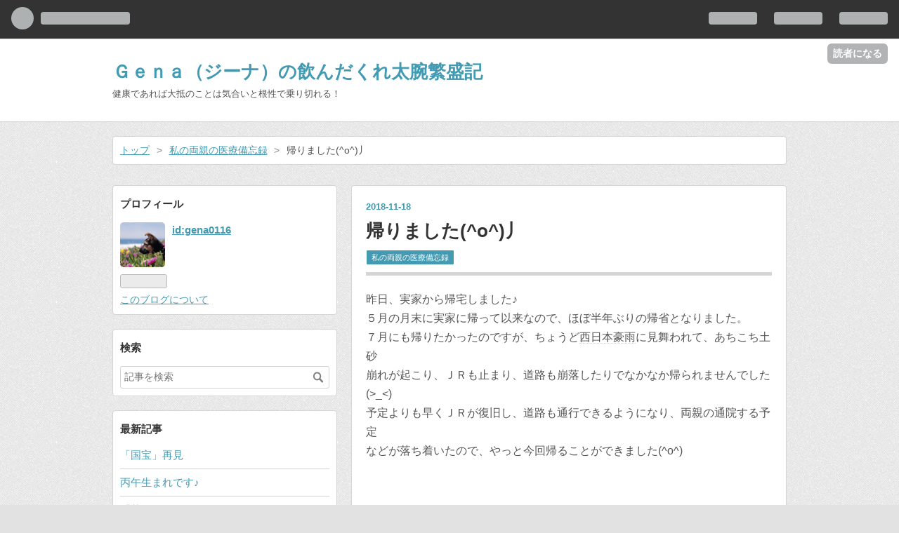

--- FILE ---
content_type: text/html; charset=utf-8
request_url: https://gena0116.hatenablog.com/entry/2018/11/18/232359
body_size: 11458
content:
<!DOCTYPE html>
<html
  lang="ja"

data-admin-domain="//blog.hatena.ne.jp"
data-admin-origin="https://blog.hatena.ne.jp"
data-author="gena0116"
data-avail-langs="ja en"
data-blog="gena0116.hatenablog.com"
data-blog-comments-top-is-new="1"
data-blog-host="gena0116.hatenablog.com"
data-blog-is-public="1"
data-blog-name="Ｇｅｎａ（ジーナ）の飲んだくれ太腕繁盛記"
data-blog-owner="gena0116"
data-blog-show-ads="1"
data-blog-show-sleeping-ads=""
data-blog-uri="https://gena0116.hatenablog.com/"
data-blog-uuid="17680117127215412036"
data-blogs-uri-base="https://gena0116.hatenablog.com"
data-brand="hatenablog"
data-data-layer="{&quot;hatenablog&quot;:{&quot;admin&quot;:{},&quot;analytics&quot;:{&quot;brand_property_id&quot;:&quot;&quot;,&quot;measurement_id&quot;:&quot;&quot;,&quot;non_sampling_property_id&quot;:&quot;&quot;,&quot;property_id&quot;:&quot;&quot;,&quot;separated_property_id&quot;:&quot;UA-29716941-19&quot;},&quot;blog&quot;:{&quot;blog_id&quot;:&quot;17680117127215412036&quot;,&quot;content_seems_japanese&quot;:&quot;true&quot;,&quot;disable_ads&quot;:&quot;&quot;,&quot;enable_ads&quot;:&quot;true&quot;,&quot;enable_keyword_link&quot;:&quot;true&quot;,&quot;entry_show_footer_related_entries&quot;:&quot;true&quot;,&quot;force_pc_view&quot;:&quot;false&quot;,&quot;is_public&quot;:&quot;true&quot;,&quot;is_responsive_view&quot;:&quot;false&quot;,&quot;is_sleeping&quot;:&quot;false&quot;,&quot;lang&quot;:&quot;ja&quot;,&quot;name&quot;:&quot;\uff27\uff45\uff4e\uff41\uff08\u30b8\u30fc\u30ca\uff09\u306e\u98f2\u3093\u3060\u304f\u308c\u592a\u8155\u7e41\u76db\u8a18&quot;,&quot;owner_name&quot;:&quot;gena0116&quot;,&quot;uri&quot;:&quot;https://gena0116.hatenablog.com/&quot;},&quot;brand&quot;:&quot;hatenablog&quot;,&quot;page_id&quot;:&quot;entry&quot;,&quot;permalink_entry&quot;:{&quot;author_name&quot;:&quot;gena0116&quot;,&quot;categories&quot;:&quot;\u79c1\u306e\u4e21\u89aa\u306e\u533b\u7642\u5099\u5fd8\u9332&quot;,&quot;character_count&quot;:587,&quot;date&quot;:&quot;2018-11-18&quot;,&quot;entry_id&quot;:&quot;17680117127215424781&quot;,&quot;first_category&quot;:&quot;\u79c1\u306e\u4e21\u89aa\u306e\u533b\u7642\u5099\u5fd8\u9332&quot;,&quot;hour&quot;:&quot;23&quot;,&quot;title&quot;:&quot;\u5e30\u308a\u307e\u3057\u305f(^o^)\u4e3f&quot;,&quot;uri&quot;:&quot;https://gena0116.hatenablog.com/entry/2018/11/18/232359&quot;},&quot;pro&quot;:&quot;free&quot;,&quot;router_type&quot;:&quot;blogs&quot;}}"
data-device="pc"
data-dont-recommend-pro="false"
data-global-domain="https://hatena.blog"
data-globalheader-color="b"
data-globalheader-type="pc"
data-has-touch-view="1"
data-help-url="https://help.hatenablog.com"
data-page="entry"
data-parts-domain="https://hatenablog-parts.com"
data-plus-available=""
data-pro="false"
data-router-type="blogs"
data-sentry-dsn="https://03a33e4781a24cf2885099fed222b56d@sentry.io/1195218"
data-sentry-environment="production"
data-sentry-sample-rate="0.1"
data-static-domain="https://cdn.blog.st-hatena.com"
data-version="ce040fcbad0d42a5e1cae88990dad0"




  data-initial-state="{}"

  >
  <head prefix="og: http://ogp.me/ns# fb: http://ogp.me/ns/fb# article: http://ogp.me/ns/article#">

  

  
  <meta name="viewport" content="width=device-width, initial-scale=1.0" />


  


  

  <meta name="robots" content="max-image-preview:large" />


  <meta charset="utf-8"/>
  <meta http-equiv="X-UA-Compatible" content="IE=7; IE=9; IE=10; IE=11" />
  <title>帰りました(^o^)丿 - Ｇｅｎａ（ジーナ）の飲んだくれ太腕繁盛記</title>

  
  <link rel="canonical" href="https://gena0116.hatenablog.com/entry/2018/11/18/232359"/>



  

<meta itemprop="name" content="帰りました(^o^)丿 - Ｇｅｎａ（ジーナ）の飲んだくれ太腕繁盛記"/>

  <meta itemprop="image" content="https://ogimage.blog.st-hatena.com/17680117127215412036/17680117127215424781/1702785017"/>


  <meta property="og:title" content="帰りました(^o^)丿 - Ｇｅｎａ（ジーナ）の飲んだくれ太腕繁盛記"/>
<meta property="og:type" content="article"/>
  <meta property="og:url" content="https://gena0116.hatenablog.com/entry/2018/11/18/232359"/>

  <meta property="og:image" content="https://ogimage.blog.st-hatena.com/17680117127215412036/17680117127215424781/1702785017"/>

<meta property="og:image:alt" content="帰りました(^o^)丿 - Ｇｅｎａ（ジーナ）の飲んだくれ太腕繁盛記"/>
    <meta property="og:description" content="昨日、実家から帰宅しました♪５月の月末に実家に帰って以来なので、ほぼ半年ぶりの帰省となりました。７月にも帰りたかったのですが、ちょうど西日本豪雨に見舞われて、あちこち土砂崩れが起こり、ＪＲも止まり、道路も崩落したりでなかなか帰られませんでした(&gt;_&lt;)予定よりも早くＪＲが復旧し、道路も通行できるようになり、両親の通院する予定などが落ち着いたので、やっと今回帰ることができました(^o^)父は昔より体力が落ちましたが、それでも量が減ったとはいえ、しっかり飲酒して、しっかり食べてました。昼前に起きて、真夜中に寝る…と言う、不規則な生活も復活してました(-_-;)母の目は（黄斑変性症）悪くなっていない…" />
<meta property="og:site_name" content="Ｇｅｎａ（ジーナ）の飲んだくれ太腕繁盛記"/>

  <meta property="article:published_time" content="2018-11-18T14:23:59Z" />

    <meta property="article:tag" content="私の両親の医療備忘録" />
      <meta name="twitter:card"  content="summary_large_image" />
    <meta name="twitter:image" content="https://ogimage.blog.st-hatena.com/17680117127215412036/17680117127215424781/1702785017" />  <meta name="twitter:title" content="帰りました(^o^)丿 - Ｇｅｎａ（ジーナ）の飲んだくれ太腕繁盛記" />    <meta name="twitter:description" content="昨日、実家から帰宅しました♪５月の月末に実家に帰って以来なので、ほぼ半年ぶりの帰省となりました。７月にも帰りたかったのですが、ちょうど西日本豪雨に見舞われて、あちこち土砂崩れが起こり、ＪＲも止まり、道路も崩落したりでなかなか帰られませんでした(&gt;_&lt;)予定よりも早くＪＲが復旧し、道路も通行できるようになり、両親の通院す…" />  <meta name="twitter:app:name:iphone" content="はてなブログアプリ" />
  <meta name="twitter:app:id:iphone" content="583299321" />
  <meta name="twitter:app:url:iphone" content="hatenablog:///open?uri=https%3A%2F%2Fgena0116.hatenablog.com%2Fentry%2F2018%2F11%2F18%2F232359" />
  
    <meta name="description" content="昨日、実家から帰宅しました♪５月の月末に実家に帰って以来なので、ほぼ半年ぶりの帰省となりました。７月にも帰りたかったのですが、ちょうど西日本豪雨に見舞われて、あちこち土砂崩れが起こり、ＪＲも止まり、道路も崩落したりでなかなか帰られませんでした(&gt;_&lt;)予定よりも早くＪＲが復旧し、道路も通行できるようになり、両親の通院する予定などが落ち着いたので、やっと今回帰ることができました(^o^)父は昔より体力が落ちましたが、それでも量が減ったとはいえ、しっかり飲酒して、しっかり食べてました。昼前に起きて、真夜中に寝る…と言う、不規則な生活も復活してました(-_-;)母の目は（黄斑変性症）悪くなっていない…" />


  
<script
  id="embed-gtm-data-layer-loader"
  data-data-layer-page-specific="{&quot;hatenablog&quot;:{&quot;blogs_permalink&quot;:{&quot;entry_afc_issued&quot;:&quot;false&quot;,&quot;blog_afc_issued&quot;:&quot;false&quot;,&quot;has_related_entries_with_elasticsearch&quot;:&quot;true&quot;,&quot;is_blog_sleeping&quot;:&quot;false&quot;,&quot;is_author_pro&quot;:&quot;false&quot;}}}"
>
(function() {
  function loadDataLayer(elem, attrName) {
    if (!elem) { return {}; }
    var json = elem.getAttribute(attrName);
    if (!json) { return {}; }
    return JSON.parse(json);
  }

  var globalVariables = loadDataLayer(
    document.documentElement,
    'data-data-layer'
  );
  var pageSpecificVariables = loadDataLayer(
    document.getElementById('embed-gtm-data-layer-loader'),
    'data-data-layer-page-specific'
  );

  var variables = [globalVariables, pageSpecificVariables];

  if (!window.dataLayer) {
    window.dataLayer = [];
  }

  for (var i = 0; i < variables.length; i++) {
    window.dataLayer.push(variables[i]);
  }
})();
</script>

<!-- Google Tag Manager -->
<script>(function(w,d,s,l,i){w[l]=w[l]||[];w[l].push({'gtm.start':
new Date().getTime(),event:'gtm.js'});var f=d.getElementsByTagName(s)[0],
j=d.createElement(s),dl=l!='dataLayer'?'&l='+l:'';j.async=true;j.src=
'https://www.googletagmanager.com/gtm.js?id='+i+dl;f.parentNode.insertBefore(j,f);
})(window,document,'script','dataLayer','GTM-P4CXTW');</script>
<!-- End Google Tag Manager -->











  <link rel="shortcut icon" href="https://gena0116.hatenablog.com/icon/favicon">
<link rel="apple-touch-icon" href="https://gena0116.hatenablog.com/icon/touch">
<link rel="icon" sizes="192x192" href="https://gena0116.hatenablog.com/icon/link">

  

<link rel="alternate" type="application/atom+xml" title="Atom" href="https://gena0116.hatenablog.com/feed"/>
<link rel="alternate" type="application/rss+xml" title="RSS2.0" href="https://gena0116.hatenablog.com/rss"/>

  <link rel="alternate" type="application/json+oembed" href="https://hatena.blog/oembed?url=https%3A%2F%2Fgena0116.hatenablog.com%2Fentry%2F2018%2F11%2F18%2F232359&amp;format=json" title="oEmbed Profile of 帰りました(^o^)丿"/>
<link rel="alternate" type="text/xml+oembed" href="https://hatena.blog/oembed?url=https%3A%2F%2Fgena0116.hatenablog.com%2Fentry%2F2018%2F11%2F18%2F232359&amp;format=xml" title="oEmbed Profile of 帰りました(^o^)丿"/>
  
  <link rel="author" href="http://www.hatena.ne.jp/gena0116/">

  

  


  
    
<link rel="stylesheet" type="text/css" href="https://cdn.blog.st-hatena.com/css/blog.css?version=ce040fcbad0d42a5e1cae88990dad0"/>

    
  <link rel="stylesheet" type="text/css" href="https://usercss.blog.st-hatena.com/blog_style/17680117127215412036/83a801b5e200af60fcf49bfff4f1f026e5b30e7d"/>
  
  

  

  
<script> </script>

  
<style>
  div#google_afc_user,
  div.google-afc-user-container,
  div.google_afc_image,
  div.google_afc_blocklink {
      display: block !important;
  }
</style>


  
    <script src="https://cdn.pool.st-hatena.com/valve/valve.js" async></script>
<script id="test-valve-definition">
  var valve = window.valve || [];

  valve.push(function(v) {
    
    

    v.config({
      service: 'blog',
      content: {
        result: 'adtrust',
        documentIds: ["blog:entry:17680117127215424781"]
      }
    });
    v.defineDFPSlot({"lazy":1,"sizes":{"mappings":[[[320,568],[[336,280],[300,250],"fluid"]],[[0,0],[[300,250]]]]},"slotId":"ad-in-entry","unit":"/4374287/blog_pc_entry_sleep_in-article"});    v.defineDFPSlot({"lazy":"","sizes":[[300,250],[336,280],[468,60],"fluid"],"slotId":"google_afc_user_container_0","unit":"/4374287/blog_user"});
    v.sealDFPSlots();
  });
</script>

  

  
    <script type="application/ld+json">{"@context":"http://schema.org","@type":"Article","dateModified":"2023-12-17T12:50:17+09:00","datePublished":"2018-11-18T23:23:59+09:00","description":"昨日、実家から帰宅しました♪５月の月末に実家に帰って以来なので、ほぼ半年ぶりの帰省となりました。７月にも帰りたかったのですが、ちょうど西日本豪雨に見舞われて、あちこち土砂崩れが起こり、ＪＲも止まり、道路も崩落したりでなかなか帰られませんでした(\u003E_\u003C)予定よりも早くＪＲが復旧し、道路も通行できるようになり、両親の通院する予定などが落ち着いたので、やっと今回帰ることができました(^o^)父は昔より体力が落ちましたが、それでも量が減ったとはいえ、しっかり飲酒して、しっかり食べてました。昼前に起きて、真夜中に寝る…と言う、不規則な生活も復活してました(-_-;)母の目は（黄斑変性症）悪くなっていない…","headline":"帰りました(^o^)丿","image":["https://cdn.blog.st-hatena.com/images/theme/og-image-1500.png"],"mainEntityOfPage":{"@id":"https://gena0116.hatenablog.com/entry/2018/11/18/232359","@type":"WebPage"}}</script>

  

  
</head>

  <body class="page-entry category-私の両親の医療備忘録 globalheader-ng-enabled">
    

<div id="globalheader-container"
  data-brand="hatenablog"
  
  >
  <iframe id="globalheader" height="37" frameborder="0" allowTransparency="true"></iframe>
</div>


  
  
  
    <nav class="
      blog-controlls
      
    ">
      <div class="blog-controlls-blog-icon">
        <a href="https://gena0116.hatenablog.com/">
          <img src="https://cdn.image.st-hatena.com/image/square/622d5386f1ea26f0907b62cdb14aca15cb866416/backend=imagemagick;height=128;version=1;width=128/https%3A%2F%2Fcdn.user.blog.st-hatena.com%2Fblog_custom_icon%2F154867918%2F1562588378538779" alt="Ｇｅｎａ（ジーナ）の飲んだくれ太腕繁盛記"/>
        </a>
      </div>
      <div class="blog-controlls-title">
        <a href="https://gena0116.hatenablog.com/">Ｇｅｎａ（ジーナ）の飲んだくれ太腕繁盛記</a>
      </div>
      <a href="https://blog.hatena.ne.jp/gena0116/gena0116.hatenablog.com/subscribe?utm_campaign=subscribe_blog&amp;utm_medium=button&amp;utm_source=blogs_topright_button" class="blog-controlls-subscribe-btn test-blog-header-controlls-subscribe">
        読者になる
      </a>
    </nav>
  

  <div id="container">
    <div id="container-inner">
      <header id="blog-title" data-brand="hatenablog">
  <div id="blog-title-inner" >
    <div id="blog-title-content">
      <h1 id="title"><a href="https://gena0116.hatenablog.com/">Ｇｅｎａ（ジーナ）の飲んだくれ太腕繁盛記</a></h1>
      
        <h2 id="blog-description">健康であれば大抵のことは気合いと根性で乗り切れる！</h2>
      
    </div>
  </div>
</header>

      

      
          <div id="top-box">
    <div class="breadcrumb" data-test-id="breadcrumb">
      <div class="breadcrumb-inner">
        <a class="breadcrumb-link" href="https://gena0116.hatenablog.com/"><span>トップ</span></a>          <span class="breadcrumb-gt">&gt;</span>          <span class="breadcrumb-child">            <a class="breadcrumb-child-link" href="https://gena0116.hatenablog.com/archive/category/%E7%A7%81%E3%81%AE%E4%B8%A1%E8%A6%AA%E3%81%AE%E5%8C%BB%E7%99%82%E5%82%99%E5%BF%98%E9%8C%B2"><span>私の両親の医療備忘録</span></a>          </span>            <span class="breadcrumb-gt">&gt;</span>          <span class="breadcrumb-child">            <span>帰りました(^o^)丿</span>          </span>      </div>
    </div>
  </div>
  <script type="application/ld+json" class="test-breadcrumb-json-ld">
    {"@context":"http://schema.org","@type":"BreadcrumbList","itemListElement":[{"position":1,"@type":"ListItem","item":{"@id":"https://gena0116.hatenablog.com/","name":"トップ"}},{"position":2,"@type":"ListItem","item":{"@id":"https://gena0116.hatenablog.com/archive/category/%E7%A7%81%E3%81%AE%E4%B8%A1%E8%A6%AA%E3%81%AE%E5%8C%BB%E7%99%82%E5%82%99%E5%BF%98%E9%8C%B2","name":"私の両親の医療備忘録"}}]}
  </script>
      
      




<div id="content" class="hfeed"
  
  >
  <div id="content-inner">
    <div id="wrapper">
      <div id="main">
        <div id="main-inner">
          

          


  


          
  
  <!-- google_ad_section_start -->
  <!-- rakuten_ad_target_begin -->
  
  
  

  

  
    
      
        <article class="entry hentry test-hentry js-entry-article date-first autopagerize_page_element chars-800 words-100 mode-html entry-odd" id="entry-17680117127215424781" data-keyword-campaign="" data-uuid="17680117127215424781" data-publication-type="entry">
  <div class="entry-inner">
    <header class="entry-header">
  
    <div class="date entry-date first">
    <a href="https://gena0116.hatenablog.com/archive/2018/11/18" rel="nofollow">
      <time datetime="2018-11-18T14:23:59Z" title="2018-11-18T14:23:59Z">
        <span class="date-year">2018</span><span class="hyphen">-</span><span class="date-month">11</span><span class="hyphen">-</span><span class="date-day">18</span>
      </time>
    </a>
      </div>
  <h1 class="entry-title">
  <a href="https://gena0116.hatenablog.com/entry/2018/11/18/232359" class="entry-title-link bookmark">帰りました(^o^)丿</a>
</h1>

  
  

  <div class="entry-categories categories">
    
    <a href="https://gena0116.hatenablog.com/archive/category/%E7%A7%81%E3%81%AE%E4%B8%A1%E8%A6%AA%E3%81%AE%E5%8C%BB%E7%99%82%E5%82%99%E5%BF%98%E9%8C%B2" class="entry-category-link category-私の両親の医療備忘録">私の両親の医療備忘録</a>
    
  </div>


  

  

</header>

    


    <div class="entry-content hatenablog-entry">
  
    <p><div class="rte clearFix"> <div><font size="3">昨日、実家から帰宅しました♪</font></div><div><font size="3">５月の月末に実家に帰って以来なので、ほぼ半年ぶりの帰省となりました。</font></div><div><font size="3">７月にも帰りたかったのですが、ちょうど<a class="keyword" href="http://d.hatena.ne.jp/keyword/%C0%BE%C6%FC%CB%DC%B9%EB%B1%AB">西日本豪雨</a>に見舞われて、あちこち土砂</font></div><div><font size="3">崩れが起こり、ＪＲも止まり、道路も崩落したりでなかなか帰られませんでした(&gt;_&lt;)</font></div><div><font size="3">予定よりも早くＪＲが復旧し、道路も通行できるようになり、<font size="3">両親の通院する予定</font></font></div><div><font size="3"><font size="3">などが落ち着いたので、やっと今回帰ることができました(^o^)<p><p><font size="3"><br></font></p><div><font size="3">父は昔より体力が落ちましたが、それでも量が減ったとはいえ、しっかり飲酒<font size="3">して、</font></font></div></font></font><div><font size="3"><font size="3">しっかり食べてました。</font></font></div><div><p><p><font size="3">昼前に起きて、真夜中に寝る…と言う、不規則な生活も復活してました(-_-;)</font></div><div><font size="3"><font size="3"><br></font></font></div><div><font size="3"><font size="3">母の目は（<a class="keyword" href="http://d.hatena.ne.jp/keyword/%B2%AB%C8%C3%CA%D1%C0%AD">黄斑変性</a>症）悪くなっていないだけで、状況は変わらずで、片目が霞み</font></font></div><div><font size="3">がかって見えずらい<font size="3">感じだとか。</font></font></div><div><font size="3">それでも、失明しているわけでないからマシな方です。</font></div><div><font size="3">歳を重ねると、あちこち身体の不具合が増えますね。</font></div><div><br></div><div><font size="3">夫の父は、６年前に大腸がんを患い手術を受け、今年の５月に胃ガンの手術を</font></div><div><font size="3">受けました。</font></div><div><font size="3">大腸がんに罹患する前には、温泉に浸かりに行ったり、旅行したり…と、外に出</font></div><div><font size="3">てたけど<font size="3"><font size="3">、今は外出したり、<font size="3">遠出することは殆ど有りません。</font></font></font></font></div><div><font size="3"><br></font></div><div><font size="3">双方の父親を見ていると、身体が動くうちに、会いたい人と会ったり、行きたい所</font></div><div><font size="3">に行っておくべきですね。</font></div><div><font size="3">病身になると、体力の低下もですが、外出する気力も無くなりますから…。</font></div><div><p><font size="3">今回の帰省でつくづく思いましたよ。</font></div><div><font size="3"><br></font></div><div><br></div></div> </div></p>
    
    




    

  
</div>

    
  <footer class="entry-footer">
    
    <div class="entry-tags-wrapper">
  <div class="entry-tags">  </div>
</div>

    <p class="entry-footer-section track-inview-by-gtm" data-gtm-track-json="{&quot;area&quot;: &quot;finish_reading&quot;}">
  <span class="author vcard"><span class="fn" data-load-nickname="1" data-user-name="gena0116" >gena0116</span></span>
  <span class="entry-footer-time"><a href="https://gena0116.hatenablog.com/entry/2018/11/18/232359"><time data-relative datetime="2018-11-18T14:23:59Z" title="2018-11-18T14:23:59Z" class="updated">2018-11-18 23:23</time></a></span>
  
  
  
    <span class="
      entry-footer-subscribe
      
    " data-test-blog-controlls-subscribe>
      <a href="https://blog.hatena.ne.jp/gena0116/gena0116.hatenablog.com/subscribe?utm_campaign=subscribe_blog&amp;utm_source=blogs_entry_footer&amp;utm_medium=button">
        読者になる
      </a>
    </span>
  
</p>

    
  <div
    class="hatena-star-container"
    data-hatena-star-container
    data-hatena-star-url="https://gena0116.hatenablog.com/entry/2018/11/18/232359"
    data-hatena-star-title="帰りました(^o^)丿"
    data-hatena-star-variant="profile-icon"
    data-hatena-star-profile-url-template="https://blog.hatena.ne.jp/{username}/"
  ></div>


    
<div class="social-buttons">
  
  
    <div class="social-button-item">
      <a href="https://b.hatena.ne.jp/entry/s/gena0116.hatenablog.com/entry/2018/11/18/232359" class="hatena-bookmark-button" data-hatena-bookmark-url="https://gena0116.hatenablog.com/entry/2018/11/18/232359" data-hatena-bookmark-layout="vertical-balloon" data-hatena-bookmark-lang="ja" title="この記事をはてなブックマークに追加"><img src="https://b.st-hatena.com/images/entry-button/button-only.gif" alt="この記事をはてなブックマークに追加" width="20" height="20" style="border: none;" /></a>
    </div>
  
  
    <div class="social-button-item">
      <div class="fb-share-button" data-layout="box_count" data-href="https://gena0116.hatenablog.com/entry/2018/11/18/232359"></div>
    </div>
  
  
    
    
    <div class="social-button-item">
      <a
          class="entry-share-button entry-share-button-twitter test-share-button-twitter"
          href="https://x.com/intent/tweet?text=%E5%B8%B0%E3%82%8A%E3%81%BE%E3%81%97%E3%81%9F(%5Eo%5E)%E4%B8%BF+-+%EF%BC%A7%EF%BD%85%EF%BD%8E%EF%BD%81%EF%BC%88%E3%82%B8%E3%83%BC%E3%83%8A%EF%BC%89%E3%81%AE%E9%A3%B2%E3%82%93%E3%81%A0%E3%81%8F%E3%82%8C%E5%A4%AA%E8%85%95%E7%B9%81%E7%9B%9B%E8%A8%98&amp;url=https%3A%2F%2Fgena0116.hatenablog.com%2Fentry%2F2018%2F11%2F18%2F232359"
          title="X（Twitter）で投稿する"
        ></a>
    </div>
  
  
  
  
  
  
</div>

    
  
  
    
    <div class="google-afc-image test-google-rectangle-ads">      
      
      <div id="google_afc_user_container_0" class="google-afc-user-container google_afc_blocklink2_5 google_afc_boder" data-test-unit="/4374287/blog_user"></div>
      
        <a href="http://blog.hatena.ne.jp/guide/pro" class="open-pro-modal" data-guide-pro-modal-ad-url="https://hatena.blog/guide/pro/modal/ad">広告を非表示にする</a>
      
    </div>
  
  


    <div class="customized-footer">
      

        

          <div class="entry-footer-modules" id="entry-footer-secondary-modules">      
<div class="hatena-module hatena-module-related-entries" >
      
  <!-- Hatena-Epic-has-related-entries-with-elasticsearch:true -->
  <div class="hatena-module-title">
    関連記事
  </div>
  <div class="hatena-module-body">
    <ul class="related-entries hatena-urllist urllist-with-thumbnails">
  
  
    
    <li class="urllist-item related-entries-item">
      <div class="urllist-item-inner related-entries-item-inner">
        
          
                      <a class="urllist-image-link related-entries-image-link" href="https://gena0116.hatenablog.com/entry/2020/10/14/130235">
  <img alt="親の体力を考えると…。" src="https://cdn.image.st-hatena.com/image/square/9f7efc08a1f757113322bfde189b2cb70eb5e160/backend=imagemagick;height=100;version=1;width=100/https%3A%2F%2Fcdn-ak.f.st-hatena.com%2Fimages%2Ffotolife%2Fg%2Fgena0116%2F20201014%2F20201014113641.jpg" class="urllist-image related-entries-image" title="親の体力を考えると…。" width="100" height="100" loading="lazy">
</a>
            <div class="urllist-date-link related-entries-date-link">
  <a href="https://gena0116.hatenablog.com/archive/2020/10/14" rel="nofollow">
    <time datetime="2020-10-14T04:02:35Z" title="2020年10月14日">
      2020-10-14
    </time>
  </a>
</div>

          <a href="https://gena0116.hatenablog.com/entry/2020/10/14/130235" class="urllist-title-link related-entries-title-link  urllist-title related-entries-title">親の体力を考えると…。</a>




          
          

                      <div class="urllist-entry-body related-entries-entry-body">昨日、台風で延期した墓掃除に行って来ました。 天気が良くて暑…</div>
      </div>
    </li>
  
    
    <li class="urllist-item related-entries-item">
      <div class="urllist-item-inner related-entries-item-inner">
        
          
                      <div class="urllist-date-link related-entries-date-link">
  <a href="https://gena0116.hatenablog.com/archive/2019/11/17" rel="nofollow">
    <time datetime="2019-11-17T11:59:31Z" title="2019年11月17日">
      2019-11-17
    </time>
  </a>
</div>

          <a href="https://gena0116.hatenablog.com/entry/2019/11/17/205931" class="urllist-title-link related-entries-title-link  urllist-title related-entries-title">今度は姑が…(-_-;)</a>




          
          

                      <div class="urllist-entry-body related-entries-entry-body">昨日、夫の母から連絡が入り、来月手術するそうだ。 姑の話すこ…</div>
      </div>
    </li>
  
    
    <li class="urllist-item related-entries-item">
      <div class="urllist-item-inner related-entries-item-inner">
        
          
                      <div class="urllist-date-link related-entries-date-link">
  <a href="https://gena0116.hatenablog.com/archive/2018/06/30" rel="nofollow">
    <time datetime="2018-06-30T14:59:41Z" title="2018年6月30日">
      2018-06-30
    </time>
  </a>
</div>

          <a href="https://gena0116.hatenablog.com/entry/2018/06/30/235941" class="urllist-title-link related-entries-title-link  urllist-title related-entries-title">父のその後</a>




          
          

                      <div class="urllist-entry-body related-entries-entry-body">去年１１月に私の父は、直腸ガンの腫瘍切除手術と大腸に人工肛…</div>
      </div>
    </li>
  
    
    <li class="urllist-item related-entries-item">
      <div class="urllist-item-inner related-entries-item-inner">
        
          
                      <div class="urllist-date-link related-entries-date-link">
  <a href="https://gena0116.hatenablog.com/archive/2018/05/24" rel="nofollow">
    <time datetime="2018-05-24T14:51:07Z" title="2018年5月24日">
      2018-05-24
    </time>
  </a>
</div>

          <a href="https://gena0116.hatenablog.com/entry/2018/05/24/235107" class="urllist-title-link related-entries-title-link  urllist-title related-entries-title">義父のその後</a>




          
          

                      <div class="urllist-entry-body related-entries-entry-body">今週の月曜に夫の父親が胃ガンの手術をしました。手術に立ち会…</div>
      </div>
    </li>
  
    
    <li class="urllist-item related-entries-item">
      <div class="urllist-item-inner related-entries-item-inner">
        
          
                      <div class="urllist-date-link related-entries-date-link">
  <a href="https://gena0116.hatenablog.com/archive/2018/05/13" rel="nofollow">
    <time datetime="2018-05-13T02:02:43Z" title="2018年5月13日">
      2018-05-13
    </time>
  </a>
</div>

          <a href="https://gena0116.hatenablog.com/entry/2018/05/13/110243" class="urllist-title-link related-entries-title-link  urllist-title related-entries-title">バタバタしてます。</a>




          
          

                      <div class="urllist-entry-body related-entries-entry-body">夫の実家に三泊四日で帰省してます。食事の支度や掃除をしてま…</div>
      </div>
    </li>
  
</ul>

  </div>
</div>
  </div>
        

      
    </div>
    
  <div class="comment-box js-comment-box">
    
      <a class="leave-comment-title js-leave-comment-title">コメントを書く</a>
    
    <ul class="comment js-comment">
      <li class="read-more-comments" style="display: none;"><a>もっと読む</a></li>
    </ul>
    
  </div>

  </footer>

  </div>
</article>

      
      
    
  

  
  <!-- rakuten_ad_target_end -->
  <!-- google_ad_section_end -->
  
  
  
  <div class="pager pager-permalink permalink">
    
      
      <span class="pager-prev">
        <a href="https://gena0116.hatenablog.com/entry/2018/11/19/211529" rel="prev">
          <span class="pager-arrow">&laquo; </span>
          ずい分と変貌しました(＠_＠;)
        </a>
      </span>
    
    
      
      <span class="pager-next">
        <a href="https://gena0116.hatenablog.com/entry/2018/11/13/190129" rel="next">
          ４４，４４４コメントに到達しました＾＾
          <span class="pager-arrow"> &raquo;</span>
        </a>
      </span>
    
  </div>


  



        </div>
      </div>

      <aside id="box1">
  <div id="box1-inner">
  </div>
</aside>

    </div><!-- #wrapper -->

    
<aside id="box2">
  
  <div id="box2-inner">
    
      

<div class="hatena-module hatena-module-profile">
  <div class="hatena-module-title">
    プロフィール
  </div>
  <div class="hatena-module-body">
    
    <a href="https://gena0116.hatenablog.com/about" class="profile-icon-link">
      <img src="https://cdn.profile-image.st-hatena.com/users/gena0116/profile.png?1562590465"
      alt="id:gena0116" class="profile-icon" />
    </a>
    

    
    <span class="id">
      <a href="https://gena0116.hatenablog.com/about" class="hatena-id-link"><span data-load-nickname="1" data-user-name="gena0116">id:gena0116</span></a>
      
  
  


    </span>
    

    

    

    
      <div class="hatena-follow-button-box btn-subscribe js-hatena-follow-button-box"
  
  >

  <a href="#" class="hatena-follow-button js-hatena-follow-button">
    <span class="subscribing">
      <span class="foreground">読者です</span>
      <span class="background">読者をやめる</span>
    </span>
    <span class="unsubscribing" data-track-name="profile-widget-subscribe-button" data-track-once>
      <span class="foreground">読者になる</span>
      <span class="background">読者になる</span>
    </span>
  </a>
  <div class="subscription-count-box js-subscription-count-box">
    <i></i>
    <u></u>
    <span class="subscription-count js-subscription-count">
    </span>
  </div>
</div>

    

    

    <div class="profile-about">
      <a href="https://gena0116.hatenablog.com/about">このブログについて</a>
    </div>

  </div>
</div>

    
      <div class="hatena-module hatena-module-search-box">
  <div class="hatena-module-title">
    検索
  </div>
  <div class="hatena-module-body">
    <form class="search-form" role="search" action="https://gena0116.hatenablog.com/search" method="get">
  <input type="text" name="q" class="search-module-input" value="" placeholder="記事を検索" required>
  <input type="submit" value="検索" class="search-module-button" />
</form>

  </div>
</div>

    
      <div class="hatena-module hatena-module-recent-entries ">
  <div class="hatena-module-title">
    <a href="https://gena0116.hatenablog.com/archive">
      最新記事
    </a>
  </div>
  <div class="hatena-module-body">
    <ul class="recent-entries hatena-urllist ">
  
  
    
    <li class="urllist-item recent-entries-item">
      <div class="urllist-item-inner recent-entries-item-inner">
        
          
          
          <a href="https://gena0116.hatenablog.com/entry/2026/01/18/142944" class="urllist-title-link recent-entries-title-link  urllist-title recent-entries-title">「国宝」再見</a>




          
          

                </div>
    </li>
  
    
    <li class="urllist-item recent-entries-item">
      <div class="urllist-item-inner recent-entries-item-inner">
        
          
          
          <a href="https://gena0116.hatenablog.com/entry/2026/01/16/111225" class="urllist-title-link recent-entries-title-link  urllist-title recent-entries-title">丙午生まれです♪</a>




          
          

                </div>
    </li>
  
    
    <li class="urllist-item recent-entries-item">
      <div class="urllist-item-inner recent-entries-item-inner">
        
          
          
          <a href="https://gena0116.hatenablog.com/entry/2026/01/14/233000" class="urllist-title-link recent-entries-title-link  urllist-title recent-entries-title">「落下の王国　４Kデジタルリマスター版」</a>




          
          

                </div>
    </li>
  
    
    <li class="urllist-item recent-entries-item">
      <div class="urllist-item-inner recent-entries-item-inner">
        
          
          
          <a href="https://gena0116.hatenablog.com/entry/2026/01/07/111950" class="urllist-title-link recent-entries-title-link  urllist-title recent-entries-title">久しぶりに震度４を体感しました。</a>




          
          

                </div>
    </li>
  
    
    <li class="urllist-item recent-entries-item">
      <div class="urllist-item-inner recent-entries-item-inner">
        
          
          
          <a href="https://gena0116.hatenablog.com/entry/2026/01/07/105236" class="urllist-title-link recent-entries-title-link  urllist-title recent-entries-title">「劇場版　緊急取調室　THE FINAL」</a>




          
          

                </div>
    </li>
  
</ul>

      </div>
</div>

    
      
<div class="hatena-module hatena-module-recent-comments">
  <div class="hatena-module-title">
    最近のコメント
  </div>
  <div class="hatena-module-body" data-count=10>
    <ul class="recent-comments hatena-urllist">
    </ul>
  </div>
  <script class="recent-comments-template" type="text/x-underscore-template">
    <li>
      <span class="user-id">
        <img src="<%- comment.icon_url %>" class="hatena-id-icon" alt="<%- comment.user_name %>" title="<%- comment.user_name %>" />
        <% if (comment.is_hatena_user) { %>
          <span data-load-nickname="1" data-user-name="<%- comment.user_name %>">id:<%- comment.user_name %></span>
        <% } else { %>
          <%- comment.user_name %>
        <% } %>
      </span>
      <a href="<%- comment.entry_url %>"><%- comment.entry_title %></a>
      <span class="recent-comment-time">(<time datetime="<%- comment.created %>" data-relative class="recent-comment-time" data-epoch="<%- comment.epoch * 1000 %>"><%- comment.time %></time>)</span>
    </li>
  </script>
</div>

    
      

<div class="hatena-module hatena-module-archive" data-archive-type="calendar" data-archive-url="https://gena0116.hatenablog.com/archive">
  <div class="hatena-module-title">
    <a href="https://gena0116.hatenablog.com/archive">月別リスト</a>
  </div>
  <div class="hatena-module-body">
    
  </div>
</div>

    
      

<div class="hatena-module hatena-module-category">
  <div class="hatena-module-title">
    カテゴリー
  </div>
  <div class="hatena-module-body">
    <ul class="hatena-urllist">
      
        <li>
          <a href="https://gena0116.hatenablog.com/archive/category/%E5%BE%A9%E6%B4%BB%E3%80%81%E6%84%9B%E5%AA%9B%E7%B7%A8" class="category-復活、愛媛編">
            復活、愛媛編 (41)
          </a>
        </li>
      
        <li>
          <a href="https://gena0116.hatenablog.com/archive/category/%E5%BE%A9%E6%B4%BB%E3%80%81%E5%BA%83%E5%B3%B6%E7%B7%A8" class="category-復活、広島編">
            復活、広島編 (342)
          </a>
        </li>
      
        <li>
          <a href="https://gena0116.hatenablog.com/archive/category/%E5%BA%83%E5%B3%B6%E7%B7%A8" class="category-広島編">
            広島編 (69)
          </a>
        </li>
      
        <li>
          <a href="https://gena0116.hatenablog.com/archive/category/%E6%84%9B%E5%AA%9B%E7%B7%A8" class="category-愛媛編">
            愛媛編 (2109)
          </a>
        </li>
      
        <li>
          <a href="https://gena0116.hatenablog.com/archive/category/%E6%98%A0%E7%94%BB%E6%84%9F%E6%83%B3%E4%BB%96" class="category-映画感想他">
            映画感想他 (256)
          </a>
        </li>
      
        <li>
          <a href="https://gena0116.hatenablog.com/archive/category/%E6%98%A0%E7%94%BB%E6%84%9F%E6%83%B3%EF%BC%882026%E5%B9%B4%E5%8A%87%E5%A0%B4%E9%91%91%E8%B3%9E%E5%88%86%EF%BC%89" class="category-映画感想（2026年劇場鑑賞分）">
            映画感想（2026年劇場鑑賞分） (4)
          </a>
        </li>
      
        <li>
          <a href="https://gena0116.hatenablog.com/archive/category/%E6%98%A0%E7%94%BB%E6%84%9F%E6%83%B3%EF%BC%882025%E5%B9%B4%E5%8A%87%E5%A0%B4%E9%91%91%E8%B3%9E%E5%88%86%EF%BC%89" class="category-映画感想（2025年劇場鑑賞分）">
            映画感想（2025年劇場鑑賞分） (42)
          </a>
        </li>
      
        <li>
          <a href="https://gena0116.hatenablog.com/archive/category/%E6%98%A0%E7%94%BB%E6%84%9F%E6%83%B3%EF%BC%882024%E5%B9%B4%E5%8A%87%E5%A0%B4%E9%91%91%E8%B3%9E%E5%88%86%EF%BC%89" class="category-映画感想（2024年劇場鑑賞分）">
            映画感想（2024年劇場鑑賞分） (44)
          </a>
        </li>
      
        <li>
          <a href="https://gena0116.hatenablog.com/archive/category/%E6%98%A0%E7%94%BB%E6%84%9F%E6%83%B3%EF%BC%882023%E5%B9%B4%E5%8A%87%E5%A0%B4%E9%91%91%E8%B3%9E%E5%88%86%EF%BC%89" class="category-映画感想（2023年劇場鑑賞分）">
            映画感想（2023年劇場鑑賞分） (68)
          </a>
        </li>
      
        <li>
          <a href="https://gena0116.hatenablog.com/archive/category/%E6%98%A0%E7%94%BB%E6%84%9F%E6%83%B3%EF%BC%882022%E5%B9%B4%E5%8A%87%E5%A0%B4%E9%91%91%E8%B3%9E%E5%88%86%EF%BC%89" class="category-映画感想（2022年劇場鑑賞分）">
            映画感想（2022年劇場鑑賞分） (67)
          </a>
        </li>
      
        <li>
          <a href="https://gena0116.hatenablog.com/archive/category/%E6%98%A0%E7%94%BB%E6%84%9F%E6%83%B3%EF%BC%882021%E5%B9%B4%E5%8A%87%E5%A0%B4%E9%91%91%E8%B3%9E%E5%88%86%EF%BC%89" class="category-映画感想（2021年劇場鑑賞分）">
            映画感想（2021年劇場鑑賞分） (60)
          </a>
        </li>
      
        <li>
          <a href="https://gena0116.hatenablog.com/archive/category/%E6%98%A0%E7%94%BB%E6%84%9F%E6%83%B3%EF%BC%882020%E5%B9%B4%E5%8A%87%E5%A0%B4%E9%91%91%E8%B3%9E%E5%88%86%EF%BC%89" class="category-映画感想（2020年劇場鑑賞分）">
            映画感想（2020年劇場鑑賞分） (52)
          </a>
        </li>
      
        <li>
          <a href="https://gena0116.hatenablog.com/archive/category/%E6%98%A0%E7%94%BB%E6%84%9F%E6%83%B3%EF%BC%882019%E5%B9%B4%E5%8A%87%E5%A0%B4%E9%91%91%E8%B3%9E%E5%88%86%EF%BC%89" class="category-映画感想（2019年劇場鑑賞分）">
            映画感想（2019年劇場鑑賞分） (53)
          </a>
        </li>
      
        <li>
          <a href="https://gena0116.hatenablog.com/archive/category/%E6%98%A0%E7%94%BB%E6%84%9F%E6%83%B3%EF%BC%882018%E5%B9%B4%E5%8A%87%E5%A0%B4%E9%91%91%E8%B3%9E%E5%88%86%EF%BC%89" class="category-映画感想（2018年劇場鑑賞分）">
            映画感想（2018年劇場鑑賞分） (59)
          </a>
        </li>
      
        <li>
          <a href="https://gena0116.hatenablog.com/archive/category/%E6%98%A0%E7%94%BB%E6%84%9F%E6%83%B3%EF%BC%882017%E5%B9%B4%E5%8A%87%E5%A0%B4%E9%91%91%E8%B3%9E%E5%88%86%EF%BC%89" class="category-映画感想（2017年劇場鑑賞分）">
            映画感想（2017年劇場鑑賞分） (49)
          </a>
        </li>
      
        <li>
          <a href="https://gena0116.hatenablog.com/archive/category/%E6%98%A0%E7%94%BB%E6%84%9F%E6%83%B3%EF%BC%882016%E5%B9%B4%E5%8A%87%E5%A0%B4%E9%91%91%E8%B3%9E%E5%88%86%EF%BC%89" class="category-映画感想（2016年劇場鑑賞分）">
            映画感想（2016年劇場鑑賞分） (38)
          </a>
        </li>
      
        <li>
          <a href="https://gena0116.hatenablog.com/archive/category/%E6%98%A0%E7%94%BB%E6%84%9F%E6%83%B3%EF%BC%882015%E5%B9%B4%E5%8A%87%E5%A0%B4%E9%91%91%E8%B3%9E%E5%88%86%EF%BC%89" class="category-映画感想（2015年劇場鑑賞分）">
            映画感想（2015年劇場鑑賞分） (40)
          </a>
        </li>
      
        <li>
          <a href="https://gena0116.hatenablog.com/archive/category/%E6%98%A0%E7%94%BB%E6%84%9F%E6%83%B3%EF%BC%882014%E5%B9%B4%E5%8A%87%E5%A0%B4%E9%91%91%E8%B3%9E%E5%88%86%EF%BC%89" class="category-映画感想（2014年劇場鑑賞分）">
            映画感想（2014年劇場鑑賞分） (50)
          </a>
        </li>
      
        <li>
          <a href="https://gena0116.hatenablog.com/archive/category/%E6%98%A0%E7%94%BB%E6%84%9F%E6%83%B3%EF%BC%882013%E5%B9%B4%E5%8A%87%E5%A0%B4%E9%91%91%E8%B3%9E%E5%88%86%EF%BC%89" class="category-映画感想（2013年劇場鑑賞分）">
            映画感想（2013年劇場鑑賞分） (43)
          </a>
        </li>
      
        <li>
          <a href="https://gena0116.hatenablog.com/archive/category/%E6%98%A0%E7%94%BB%E6%84%9F%E6%83%B3%EF%BC%882012%E5%B9%B4%E5%8A%87%E5%A0%B4%E8%A6%B3%E8%B3%9E%E5%88%86%EF%BC%89" class="category-映画感想（2012年劇場観賞分）">
            映画感想（2012年劇場観賞分） (47)
          </a>
        </li>
      
        <li>
          <a href="https://gena0116.hatenablog.com/archive/category/%E6%98%A0%E7%94%BB%E6%84%9F%E6%83%B3%EF%BC%882011%E5%B9%B4%E5%8A%87%E5%A0%B4%E9%91%91%E8%B3%9E%E5%88%86%EF%BC%89" class="category-映画感想（2011年劇場鑑賞分）">
            映画感想（2011年劇場鑑賞分） (26)
          </a>
        </li>
      
        <li>
          <a href="https://gena0116.hatenablog.com/archive/category/%E3%83%86%E3%83%AC%E3%83%93%E7%95%AA%E7%B5%84" class="category-テレビ番組">
            テレビ番組 (20)
          </a>
        </li>
      
        <li>
          <a href="https://gena0116.hatenablog.com/archive/category/%EF%BC%B1%EF%BC%B5%EF%BC%A5%EF%BC%A5%EF%BC%AE%EF%BC%88%E3%83%95%E3%83%AC%E3%83%87%E3%82%A3%EF%BC%89%E3%81%AE%E9%83%A8%E5%B1%8B" class="category-ＱＵＥＥＮ（フレディ）の部屋">
            ＱＵＥＥＮ（フレディ）の部屋 (21)
          </a>
        </li>
      
        <li>
          <a href="https://gena0116.hatenablog.com/archive/category/%E7%BE%8E%E5%91%B3%E3%81%97%E3%81%84%E7%89%A9" class="category-美味しい物">
            美味しい物 (108)
          </a>
        </li>
      
        <li>
          <a href="https://gena0116.hatenablog.com/archive/category/%E7%A7%81%E3%81%AE%E4%B8%A1%E8%A6%AA%E3%81%AE%E5%8C%BB%E7%99%82%E5%82%99%E5%BF%98%E9%8C%B2" class="category-私の両親の医療備忘録">
            私の両親の医療備忘録 (88)
          </a>
        </li>
      
        <li>
          <a href="https://gena0116.hatenablog.com/archive/category/%E5%A4%AB%E4%B8%A1%E8%A6%AA%E3%81%AE%E5%8C%BB%E7%99%82%E5%82%99%E5%BF%98%E9%8C%B2" class="category-夫両親の医療備忘録">
            夫両親の医療備忘録 (55)
          </a>
        </li>
      
        <li>
          <a href="https://gena0116.hatenablog.com/archive/category/%E8%A8%98%E5%BF%B5%E6%8A%BD%E9%81%B8%E4%BC%9A" class="category-記念抽選会">
            記念抽選会 (6)
          </a>
        </li>
      
    </ul>
  </div>
</div>

    
      <div class="hatena-module hatena-module-links">
  <div class="hatena-module-title">
    リンク
  </div>
  <div class="hatena-module-body">
    <ul class="hatena-urllist">
      
        <li>
          <a href="https://hatena.blog/">はてなブログ</a>
        </li>
      
        <li>
          <a href="https://hatena.blog/guide?via=200109">ブログをはじめる</a>
        </li>
      
        <li>
          <a href="http://blog.hatenablog.com">週刊はてなブログ</a>
        </li>
      
        <li>
          <a href="https://hatena.blog/guide/pro">はてなブログPro</a>
        </li>
      
    </ul>
  </div>
</div>

    
    
  </div>
</aside>


  </div>
</div>




      

      

    </div>
  </div>
  
<footer id="footer" data-brand="hatenablog">
  <div id="footer-inner">
    
      <div style="display:none !important" class="guest-footer js-guide-register test-blogs-register-guide" data-action="guide-register">
  <div class="guest-footer-content">
    <h3>はてなブログをはじめよう！</h3>
    <p>gena0116さんは、はてなブログを使っています。あなたもはてなブログをはじめてみませんか？</p>
    <div class="guest-footer-btn-container">
      <div  class="guest-footer-btn">
        <a class="btn btn-register js-inherit-ga" href="https://blog.hatena.ne.jp/register?via=200227" target="_blank">はてなブログをはじめる（無料）</a>
      </div>
      <div  class="guest-footer-btn">
        <a href="https://hatena.blog/guide" target="_blank">はてなブログとは</a>
      </div>
    </div>
  </div>
</div>

    
    <address class="footer-address">
      <a href="https://gena0116.hatenablog.com/">
        <img src="https://cdn.image.st-hatena.com/image/square/622d5386f1ea26f0907b62cdb14aca15cb866416/backend=imagemagick;height=128;version=1;width=128/https%3A%2F%2Fcdn.user.blog.st-hatena.com%2Fblog_custom_icon%2F154867918%2F1562588378538779" width="16" height="16" alt="Ｇｅｎａ（ジーナ）の飲んだくれ太腕繁盛記"/>
        <span class="footer-address-name">Ｇｅｎａ（ジーナ）の飲んだくれ太腕繁盛記</span>
      </a>
    </address>
    <p class="services">
      Powered by <a href="https://hatena.blog/">Hatena Blog</a>
      |
        <a href="https://blog.hatena.ne.jp/-/abuse_report?target_url=https%3A%2F%2Fgena0116.hatenablog.com%2Fentry%2F2018%2F11%2F18%2F232359" class="report-abuse-link test-report-abuse-link" target="_blank">ブログを報告する</a>
    </p>
  </div>
</footer>


  
  <script async src="https://s.hatena.ne.jp/js/widget/star.js"></script>
  
  
  <script>
    if (typeof window.Hatena === 'undefined') {
      window.Hatena = {};
    }
    if (!Hatena.hasOwnProperty('Star')) {
      Hatena.Star = {
        VERSION: 2,
      };
    }
  </script>


  
    <div id="fb-root"></div>
<script>(function(d, s, id) {
  var js, fjs = d.getElementsByTagName(s)[0];
  if (d.getElementById(id)) return;
  js = d.createElement(s); js.id = id;
  js.src = "//connect.facebook.net/ja_JP/sdk.js#xfbml=1&appId=719729204785177&version=v17.0";
  fjs.parentNode.insertBefore(js, fjs);
}(document, 'script', 'facebook-jssdk'));</script>

  
  

<div class="quote-box">
  <div class="tooltip-quote tooltip-quote-stock">
    <i class="blogicon-quote" title="引用をストック"></i>
  </div>
  <div class="tooltip-quote tooltip-quote-tweet js-tooltip-quote-tweet">
    <a class="js-tweet-quote" target="_blank" data-track-name="quote-tweet" data-track-once>
      <img src="https://cdn.blog.st-hatena.com/images/admin/quote/quote-x-icon.svg?version=ce040fcbad0d42a5e1cae88990dad0" title="引用して投稿する" >
    </a>
  </div>
</div>

<div class="quote-stock-panel" id="quote-stock-message-box" style="position: absolute; z-index: 3000">
  <div class="message-box" id="quote-stock-succeeded-message" style="display: none">
    <p>引用をストックしました</p>
    <button class="btn btn-primary" id="quote-stock-show-editor-button" data-track-name="curation-quote-edit-button">ストック一覧を見る</button>
    <button class="btn quote-stock-close-message-button">閉じる</button>
  </div>

  <div class="message-box" id="quote-login-required-message" style="display: none">
    <p>引用するにはまずログインしてください</p>
    <button class="btn btn-primary" id="quote-login-button">ログイン</button>
    <button class="btn quote-stock-close-message-button">閉じる</button>
  </div>

  <div class="error-box" id="quote-stock-failed-message" style="display: none">
    <p>引用をストックできませんでした。再度お試しください</p>
    <button class="btn quote-stock-close-message-button">閉じる</button>
  </div>

  <div class="error-box" id="unstockable-quote-message-box" style="display: none; position: absolute; z-index: 3000;">
    <p>限定公開記事のため引用できません。</p>
  </div>
</div>

<script type="x-underscore-template" id="js-requote-button-template">
  <div class="requote-button js-requote-button">
    <button class="requote-button-btn tipsy-top" title="引用する"><i class="blogicon-quote"></i></button>
  </div>
</script>



  
  <div id="hidden-subscribe-button" style="display: none;">
    <div class="hatena-follow-button-box btn-subscribe js-hatena-follow-button-box"
  
  >

  <a href="#" class="hatena-follow-button js-hatena-follow-button">
    <span class="subscribing">
      <span class="foreground">読者です</span>
      <span class="background">読者をやめる</span>
    </span>
    <span class="unsubscribing" data-track-name="profile-widget-subscribe-button" data-track-once>
      <span class="foreground">読者になる</span>
      <span class="background">読者になる</span>
    </span>
  </a>
  <div class="subscription-count-box js-subscription-count-box">
    <i></i>
    <u></u>
    <span class="subscription-count js-subscription-count">
    </span>
  </div>
</div>

  </div>

  



    


  <script async src="https://platform.twitter.com/widgets.js" charset="utf-8"></script>

<script src="https://b.st-hatena.com/js/bookmark_button.js" charset="utf-8" async="async"></script>


<script type="text/javascript" src="https://cdn.blog.st-hatena.com/js/external/jquery.min.js?v=1.12.4&amp;version=ce040fcbad0d42a5e1cae88990dad0"></script>







<script src="https://cdn.blog.st-hatena.com/js/texts-ja.js?version=ce040fcbad0d42a5e1cae88990dad0"></script>



  <script id="vendors-js" data-env="production" src="https://cdn.blog.st-hatena.com/js/vendors.js?version=ce040fcbad0d42a5e1cae88990dad0" crossorigin="anonymous"></script>

<script id="hatenablog-js" data-env="production" src="https://cdn.blog.st-hatena.com/js/hatenablog.js?version=ce040fcbad0d42a5e1cae88990dad0" crossorigin="anonymous" data-page-id="entry"></script>


  <script>Hatena.Diary.GlobalHeader.init()</script>







    
  <script id="valve-dmp" data-service="blog" src="https://cdn.pool.st-hatena.com/valve/dmp.js" data-test-id="dmpjs" async></script>


    





  </body>
</html>

